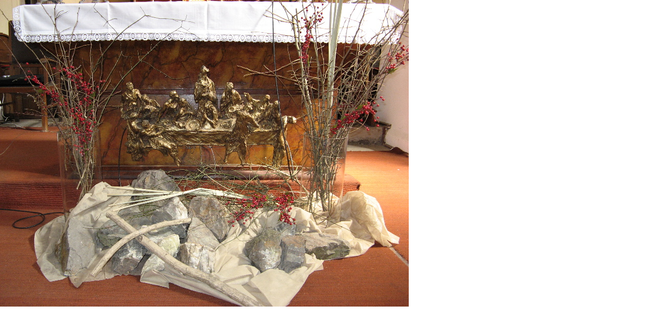

--- FILE ---
content_type: text/html; charset=UTF-8
request_url: https://www.farnost-unhost.cz/fotoalbum/triduum-2011/img_3888.-.html
body_size: 813
content:
<?xml version="1.0" encoding="utf-8"?>
<!DOCTYPE html PUBLIC "-//W3C//DTD XHTML 1.0 Transitional//EN" "http://www.w3.org/TR/xhtml1/DTD/xhtml1-transitional.dtd">
<html lang="cs" xml:lang="cs" xmlns="http://www.w3.org/1999/xhtml">

    <head>

        <meta http-equiv="content-type" content="text/html; charset=utf-8" />
        <meta name="description" content="Římskokatolická farnost v Unhošti. Kostel sv. Petra a Pavla Unhošť.
" />
        <meta name="keywords" content="římskokatolická farnost Unhošť, fara Unhošť, kostel sv. Petra a Pavla, Unhošť, kostel mše v Unhošti, bohoslužby Unhošť," />
        <meta name="robots" content="all,follow" />
        <meta name="author" content="<!--/ u_author /-->" />
        <link rel="stylesheet" href="/style.1670275076.1.css" type="text/css" />
        
        <script type="text/javascript" src="https://www006.estranky.cz/user/js/index.js" id="index_script" ></script>
        <title>
            Římskokatolická farnost v Unhošti
        </title>

        <style>
          body {margin: 0px; padding: 0px;}
        </style>
    </head>
<body>
    <script language="JavaScript" type="text/javascript">
    <!--
      index_setCookieData('index_curr_fullphoto', 128);
    //-->
  </script>
  <a href="javascript: close();"><img src="/img/original/128/img_3888.jpg" border="0" alt="IMG_3888" width="800" height="600"></a>

<!-- NO GEMIUS -->
</body>
</html>


--- FILE ---
content_type: text/css
request_url: https://www.farnost-unhost.cz/style.1670275076.1.css
body_size: 12223
content:
@font-face {
    font-family: "FuturaPTHeavy";
    src: url("https://s3b.estranky.cz/img/d/1000000430/futuraptheavy.otf");
}
@font-face {
    font-family: "FuturaPTLight";
    src: url("https://s3b.estranky.cz/img/d/1000000430/futuraptlightoblique.otf");
}
@font-face {
    font-family: "FuturaPTBook";
    src: url("https://s3b.estranky.cz/img/d/1000000430/futuraptbook.otf");
}
@font-face {
    font-family: "FuturaPTDemi";
    src: url("https://s3b.estranky.cz/img/d/1000000430/futuraptdemi.otf");
}
@font-face {
    font-family: "FuturaPTBold";
    src: url("https://s3b.estranky.cz/img/d/1000000430/futuraptbold.otf");
}
@font-face {
    font-family: "FuturaPTExtraBold";
    src: url("https://s3b.estranky.cz/img/d/1000000430/futuraptextrabold.otf");
}

body {
    font-family: -apple-system,BlinkMacSystemFont,"Segoe UI",Roboto,"Helvetica Neue",Arial,"Noto Sans",sans-serif,"Apple Color Emoji","Segoe UI Emoji","Segoe UI Symbol","Noto Color Emoji";
   font-style: normal;
   font-weight: 200;
    color: #000;
    font-size: 16px;
}
.editor-area table td {
    padding: 0 5px!important;
}
textarea,
input,
input[type="email"],
input[type="text"],
input[type="button"],
input[type="submit"] {
     -webkit-appearance: none;
     border-radius: 0;
}
input[type="radio"] {
  -webkit-appearance: radio;
}
input[type="checkbox"] {
  -webkit-appearance: button;
}

button:focus {outline: none;}
.head-left {
  text-align: left;
}


#kotva {
    position: relative;
    height: 1px;
    width: 1px;
    display: block;
}
.head-right {
  text-align: right;
}
.head-center {
  text-align: center;
}
#osm-map {
    width: 100%;
    max-width: 100%;
}
pre {
    display: block;
    font-family: monospace;
    white-space: pre;
    margin: 1em 0px;
}
address {
    display: block;
    font-style: italic;
}
u {
    text-decoration: underline;
}
s {
    text-decoration: line-through;
}

::-webkit-input-placeholder { /* Chrome/Opera/Safari */
  color: #798088;
}
::-moz-placeholder { /* Firefox 19+ */
  color: #798088;
}
:-ms-input-placeholder { /* IE 10+ */
  color: #798088;
}
:-moz-placeholder { /* Firefox 18- */
  color: #798088;
}
table {
    max-width: 880px;
}
a {
  color: #000;
}
a:active {
  color: #000;
}
.editor-area a {
  text-decoration: underline;
}
.home #photo-album h2 {
  display: none;
}
.editor-area .text-picture {
  padding: 1px;
    max-width: 100%;
    height: auto;
}
.slide.img.width {
    position: relative;
    margin: 0 auto;
    width: 100%;
    float: left;
    text-align: center;
}
.slide-img img {
    position: relative;
    z-index: 400;
    max-width: 100%;
    height: auto;
    margin-bottom: 10px;
}
#block-comments #comments {
  margin: 0 0 20px;
}
.comment:last-child {
margin-bottom: 30px;
}
.level0, .level1, .level2, .level3, .level4, .level5, .level6, .level7, .level8, .level9 {
    background: #bdcdd254;
    border-left: 3px solid #bdcdd2;
    border-radius: 4px;
    padding: 10px 10px 1px;
    margin-bottom: 10px;
}
.level1 {
  margin-left: 20px;
}

.level2 {
  margin-left: 40px;
}

.level3 {
  margin-left: 60px;
}

.level4 {
  margin-left: 80px;
}

.level5 {
  margin-left: 100px;
}

.level6 {
  margin-left: 120px;
}

.level7 {
  margin-left: 140px;
}

.level8 {
  margin-left: 160px;
}

.level9 {
  margin-left: 180px;
}
#comments-form {
  margin: 0 0 2em;
}
#block-comments .comment-headline h3 {
  font-size: 1.5rem;
}
#comments-form #c_name, 
#comments-form #c_title,
#comments-form #c_txt {
   background-color: #bdcdd254;
    margin-top: 1rem;
    display: block;
    width: 100%;
    padding: .375rem .75rem;
    font-size: 1rem;
    font-weight: 400;
    line-height: 1.5;
    margin: 0;
    border: 1px solid #bdcdd2;
}
@media(min-width: 992px) {
  #comments-form #c_name, 
  #comments-form #c_title,
  #comments-form #c_txt {
    width: 60%;
  }
}
#comments-form .clButton .submit {
  font-size: 1rem;
    border: none;
    background-color: #759daa;
    color: black;
    padding: 6px 20px;
}
#comments-form input.c_name {
  width: 25%;
}
#comments-form input.c_title {
  width: 25%;
}
input {
    border: 1px solid #a8bbc1;
}
input[type=button] {
    background: #bdcdd2;
    border: 1px solid #bdcdd2;
    font-weight: 200;
    font-size: 1rem;
    font-family: -apple-system,BlinkMacSystemFont,"Segoe UI",Roboto,"Helvetica Neue",Arial,"Noto Sans",sans-serif,"Apple Color Emoji","Segoe UI Emoji","Segoe UI Symbol","Noto Color Emoji";
}

#comments-form textarea {
    width: 35%;
}
.recaptchaContainer {
    text-align: left;
}
#content img.right-float {
    float: right;
    margin: 15px 0;
    width: 100%;
}
@media(min-width: 768px) {
  #content img.right-float {
    margin: 3px 2px 2px 15px;
    width: auto;
}
}
.page-content {
  display: -ms-flexbox;
    display: -webkit-flex;
    display: flex;
    -webkit-flex-wrap: wrap;
    -ms-flex-wrap: wrap;
    flex-wrap: wrap;
    -webkit-justify-content: center;
    -ms-flex-pack: center;
    justify-content: center;
    position: relative;
    width: 100%;
}
#content {
    display: block;
    position: relative;
    float: left;
    width: 100%;
    margin-left: 0;
    padding: 0;
    margin-bottom: 0;
}
@media(min-width: 992px) {
#content {
     padding: 0 15px;
     width: 63%;
     margin-bottom: 40px;
}
}
@media(min-width: 1100px) {
#content {
    width: 59%;
    margin-left: 20px;
    margin-right: 0;
}
}
@media(min-width: 1200px) {
#content {
    margin-left: 40px;
    margin-right: 10px;
}
}
@media(min-width: 1280px) {
#content {
    width: 62%;
    margin-left: 40px;
    margin-right: 40px;
}
}
@media(min-width: 1400px) {
#content {
    width: 63%;
}
}
@media(min-width: 2500px) {
#content {
    margin-left: 70px;
    margin-right: 70px;
}
}
.content-wrapper {
  width: 90%;
    display: block;
    height: 100%;
    position: relative;
    margin: 0 auto;
}
@media(min-width: 992px) {
.content-wrapper {
  width: 100%;
  margin: auto;
}
}
.modules {
    float: left;
    display: block;
    width: 100%;
}
@media(min-width: 768px) {
  .modules {
    width: 45%;
    margin: 40px 20px;
}
}
@media(min-width: 992px) {
  .modules {
    width: 33%;
    margin: 40px 15px;
}
}
@media(min-width: 1200px) {
  .modules {
    margin: 0;
    width: 28%;
}
}
@media(min-width: 1280px) {
  .modules {
    margin: 0;
    width: 27%;
}
}
@media(min-width: 1280px) {
  .modules {
    margin: 0;
}
}
.accessibility-links {
position: absolute;
top: -10000em;
}
.logo {
  position: relative;
  top: 10px;
  left: 0;
  width: 100%;
  max-width: 100px;
  height: 55px;
  display: inline-block!important;
    padding-top: 3.9125rem;
    padding-bottom: .3125rem;
    margin-right: 1rem;
    margin-left: 1rem;
    font-size: 1.25rem;
    line-height: inherit;
    white-space: nowrap;
    background: url("https://s3b.estranky.cz/img/d/1000000430/logo.png") no-repeat;
    background-size: contain;
    z-index: 1031;
}
@media (min-width: 992px) {
.logo {
    margin-left: 2em;
    position: absolute;
}
}
@media (min-width: 1200px) {
.logo {
    margin-left: 3em;
}
}

.menu-toggle {
   padding: .25rem .75rem!important;
    font-size: 1.25rem;
    line-height: 1;
    background-color: transparent;
    border: 1px solid rgba(0,0,0,.1)!important;
    border-radius: .25rem;
    position: absolute;
    top: 15px;
    right: 15px;
    border: 0;
    outline: none;
    padding: 0;
    cursor: pointer;
    z-index: 99999;
    display: block;
}
@media (min-width: 992px) {
.menu-toggle {
    display: none;
}
}
#breadcrumb-nav {
  display: inline-block;
  padding: 1rem 0;
}

.menu-toggle.menu-active {
  padding: 0.25rem 0.75rem 0.7rem!important;
}
.menu-toggle span {
    border-top: 2px rgba(0,0,0,0.5) solid;
    width: 1.3em;
    margin: 6px 0;
    display: block;
    transition: 0.3s all linear;
}
.menu-toggle.menu-active span:nth-of-type(1) {
    opacity: 0;
}
.menu-toggle.menu-active span:nth-of-type(2) {
    transform: rotate(45deg);
}
.menu-toggle.menu-active span:nth-of-type(3) {
    transform: rotate(-45deg);
    margin-top: -7px;
}
menu.menu-type-none li, menu.menu-type-onclick li, menu.menu-type-standard li {
    overflow: visible!important;
}
.fixed-top {
    position: relative;
    top: 0;
    right: 0;
    left: 0;
    z-index: 1030;
}

#navigation.menu-active nav {
    display: block;
    background: rgba(255, 255, 255, 1);
}
#navigation nav {
    display: none;
}
@media (min-width: 992px) {
#navigation nav {
    display: block;
}
}
#navigation {
    background: inherit;
    position: relative;
    top: 0;
    right: 0;
    left: 0;
    z-index: 1030;
    width: 100%;
    height: auto;
}
@media (min-width: 992px) {
#navigation {
     height: auto;
     min-height: 80px;
     padding-right: 5%;
     width: 100%;
}
}
#navigation.menu-active {
  background: transparent;
}

.h1, .h2, .h3, .h4, .h5, .h6, h1, h2, h3, h4, h5, h6 {
    margin-bottom: .5rem;
    font-weight: 200;
    line-height: 1.2;
}

h1 {
  font-size: 2.4rem;
  font-weight: 200;
  font-style: normal;
  line-height: 1.3;
  word-break: break-word;
  max-height: 7.7em;
  overflow: hidden;
}
}
a {
    color: black;
    text-decoration: none;
}

a:hover {
    color: black;
    text-decoration: none;
}

a:active {
    font-family: "FuturaPTDemi" !important;
    text-decoration: none;
    color: #759daa !important;
}

#nav-column menu a:active, #nav-column menu a:hover, #nav-column menu a:focus {
    font-family: "FuturaPTDemi" !important;
    font-style: normal;
    text-decoration: none;
    color: #759daa !important;
    font-size: 1.5rem;
}
#languages .inner_frame img {
    height: 16px;
    width: auto;
    margin: 3px 0;
}
#languages h2 {display: none;}
#languages a {
  display: block;
  color: #000;
  font-size: 1.1rem;
}
#languages {
    position: fixed;
    right: 0;
    top: 50%;
    background: #bdccd1a6;
    padding: 5px 8px;
    border-top: 1px solid #fff;
    border-bottom: 1px solid #fff;
    border-left: 1px solid #fff;
    border-radius: 2px;
    z-index: 999;
}
#fb_userpage_comments, #fb_userpage_comments iframe, #fb_userpage_activity, #fb_userpage_activity iframe, .fb_iframe_widget, .fb_iframe_widget span, .fb_iframe_widget span iframe[style] {
  display: table;
}
.blue-link-title {
  font-family: Futura, "Trebuchet MS", Arial, sans-serif;
font-style: normal;
font-weight: 800;
    font-size: 1.5rem;
}
.blue-link-span {
  font-size: 1.5rem;
    font-weight: 900;
    color: #000;
}

a.blue-link:hover>span {
    color: #759daa;
}

.bg-light-aplha {
    background: rgba(255, 255, 255, 0.781);
}
@media (min-width: 992px) {
.navbar-expand-lg .navbar-nav .nav-link {
    padding-right: 0.4rem;
    padding-left: 0.4rem;
}
}
.nav-link {
  text-align: left;
  color: #000;
  padding: 0.3rem 0.5rem;
}
@media(min-width: 992px) {
  .nav-link {
    text-align: center;
  }
}

.nav-link:hover {
   font-family: -apple-system,BlinkMacSystemFont,"Segoe UI",Roboto,"Helvetica Neue",Arial,"Noto Sans",sans-serif,"Apple Color Emoji","Segoe UI Emoji","Segoe UI Symbol","Noto Color Emoji";
   font-weight: 200;
    text-decoration: none;
    color: #759daa !important;
}
.nav-item {display: block;}
@media(min-width: 992px) {
  .nav-item {display: inline-block;}
}
.nav-item .nav-link {
    font-style: normal;
    text-decoration: none;
    color: rgba(0,0,0,.6);
    font-size: 1.2rem;
}

.arrow-div, .arrow-div-dis {
    position: relative;
    display: inline-block;
}

.arrow, .arrow-top {
    max-width: 2rem;
    position: absolute;
    top: -1rem;
    left: 0;
    z-index: 98;
}

.arrow-top {
    display: none;
    z-index: 99;
}

a:hover>.arrow-div>.arrow-top {
    display: inline;
}

.arrow-galery {
    left: -1.5rem;
    max-width: 1.5rem;
    top: -0.7rem;
}

.btn-send {
    font-size: 1.25rem;
    border: none;
    background-color: #759daa;
    color: black;
    font-weight: bold;
}

.btn-send:hover {
    background-color: #759daa;
    color: white;
    font-weight: bold;
    border-color: "black";

}

.btn-main {
    font-style: normal;
    padding: .2rem .5rem;
    background: white;
    border: 0.05rem solid #505050;
   font-weight: 300;
    font-size: 0.9rem;
   float: right;
}

.btn-main:hover {
    color: #759daa;
    border: 0.05rem solid #759daa;
}
.menu-type-standard {
  width: 100%;
  margin: 0;
  padding: 0;
}
.header {
  position: relative;
}
#header .inner_frame {
background-image: url("/img/ulogo.968827.jpeg");
 background-position-y: 30%;
    background-position-x: 50%;
    background-size: cover;
    background-repeat: no-repeat;
overflow: hidden;
width: 100%;
height: 24.7em;
position: relative;
}
.section-article-link-h3 {
  margin: 0;
}
.count-article-title {
  margin-bottom: 20px;
  display: inline-block;
}
.article.article-detail .article-img-detail {
    max-width: 100%;
    height: auto;
    max-height: 350px;
    object-fit: contain;
}
.article.article-detail .article_img {
  float: none;
  padding: 20px 15px 15px 0;
}
@media(min-width: 600px) {
.article.article-detail .article_img {
    float: left;
 }
}
.article.article-detail .editor-area .photo-wrap a img {
  padding-top: 0;
}
.article.article-detail .news-content .under-article #preview-folder .box {
  width: 100px;
}
.article.article-detail .editor-area {
  height: auto;
  overflow: visible;
}
.article .editor-area {
    padding: 0;
    height: auto;
    overflow: hidden;
}
@media(min-width: 768px) {
.article .editor-area {
    height: 25em;
}
}
@media(min-width: 1800px) {
.article .editor-area {
    height: 36em;
}
}
#articles .article {
  width: 100%;
  float: left;
  height: auto;
  background: #bdccd1;
  margin: 0 2px 2px 0;
  padding: 10px;
}
@media(min-width: 768px) {
#articles .article {
  width: 33%;
  margin: 0 2px 2px 0;
}
}
#articles {
  margin-top: 15px;
}
.news-content  .span-a-title {
}

.news-content  .date {
  font-size: 0.8rem;
}
.under-article a {float: right;}

.news-content .under-article p {
    font-size: 0.8rem;
    margin-top: 1em;
    margin-bottom: 0.5em;
}

.news-content a img {
  height: 100%;
  width: 100%;
  object-fit: cover;
  padding-top: 1.5rem;
}

.news-content .under-article a {float: none;}
.under-article-btn {
  font-size: 1.5rem;
}
.news-content, .galery-content {
   font-style: normal;
}
.galery-content .container {
 width: 100%;
}
.folder-info {
  line-height: 21px;
}
#slide {text-align: center;} 
#slide #click .slidenav .slidebar {
  margin: 15px 0;
  padding: 5px 0;
    border-top: 3px solid #92acb5;
    border-bottom: 3px solid #92acb5;
}
#slide #click .slidenav .slidebar img {
   min-height: 50px;
    min-width: 50px;
    max-width: 60px;
    max-height: 50px;
    margin: 4px 2px;
}
#slide #click .slidenav #thumbnav img {
   min-height: 50px;
    min-width: 50px;
    max-width: 60px;
    max-height: 50px;
    margin: 4px 2px;
}
#slide #click .slidenav #thumbnav {display: inline-block;}
#slide #click .slidenav #thumbnav .wrap {display: flex; margin: 10px 0;}
#slide .galery-content #photo_curr_title {
  font-size: 1.3rem;
    font-weight: 400;
}
#photo-album #photos {float: none;}
#photo-album #folders .folder.folders-main-galery-hp .photo-wrap div {
  box-shadow: 2px 3px 10px #888888;
}
#photo-album #folders .folder.folders-main-galery-hp .photo-wrap {
  margin: 0;
}
#photo-album #folders .folder.folders-main-galery-hp {
  width: 100%;
  margin: 0;
}
#photo-album #folders .folder .folder-info-h3 {
  display: inline-block;
  margin-top: 10px;
  margin-bottom: 4px;
  font-size: 1rem;
  text-transform: uppercase;
}
#photo-album h2 {
  margin-bottom: 20px;
  width: 100%;
  font-size: 1.6rem;
  font-weight: 400;
  color: #000;
}
#photo-album {
  display: block;
  margin-top: 20px;
}
@media(min-width: 768px) {
#photo-album {
    margin-top: 0;
}
}

#photo-album #folders .folder {
  margin: 15px 0;
  width: 100%;
}
@media(min-width: 768px) {
  #photo-album #folders .folder {
     margin: 15px 10px;
    width: 46.3%;
}
}

@media(min-width: 992px) {
  #photo-album #folders .folder {
  width: 31.2%;
  margin: 0 15px 15px 0;
}
}
#photo-album #folders {
  display: inline-flex;
    flex-wrap: wrap;
}
#portfolio .portfolio-description {
  align-self: flex-start;
  height: 15em;
  overflow-y: hidden;
}
#portfolio #photo-album-nav img {
  margin: 0;
}
.portfolio img {
   font-style: normal;
   color: black !important;
   font-size: 1rem;
}

.header-main {
    font-size: 1.5rem;
    color: black !important;
}
.level_2 {
    position: relative;
    width: 16em;
    padding: 0 10px;
    margin-left: 15px;
    top: 0;
    background: #bdcdd2;
    z-index: 9999;
    line-height: 23px;
    list-style: none;
    border-radius: 2px;
    display: block;
}
@media(min-width: 992px) {
.level_2 {
    position: absolute;
    display: none;
    width: 13em;
    padding: 0 10px;
    margin-left: 0;
    top: 30px;
  }
}
.level_2 a {
  font-size: 1.1rem;
  padding: 5px 0px;
  display: block;
}

.level_2 a:hover {
  text-decoration: underline;
}
.navbar {
    padding: 0 1rem;
}

#navigation .navbar menu {
display: block;
    list-style: none;
    margin: 0;
    padding: 0;
    position: relative;
    z-index: 9999;
}
.navbar-expand-lg .navbar-nav {
  display: inline-block;
  float: none;
  margin: 1rem 0.4em 0.6em;
  padding-right: 0.4rem;
  padding-left: 0.4rem;
  vertical-align: middle;
}
@media (min-width: 992px) {
.navbar-expand-lg .navbar-nav {
  float: right;
  width: 80%;
}
}
@media (min-width: 1200px) {
.navbar-expand-lg .navbar-nav {
  width: 85%;
}
}

.nav-ml {
    margin-left: 5rem;
}

.nav-mr {
    margin-right: 5rem;
}
.navbar-light .navbar-nav .nav-link {
    color: #000;
}
.navbar-image {
    max-width: 6rem;
}
#header .title-desktop {
  display: none;
}
@media (min-width: 992px) {
  #header .title-desktop {
    display: block;
  }
}
#header .title-mobile {
  display: block;
}
@media (min-width: 992px) {
  #header .title-mobile {
    display: none;
  }
}
#header .title-mobile .side-panel {
  position: relative;
  max-width: 100%;
  left: 0;
  visibility: visible;
}
#header .title-mobile .side-panel .side-panel-title {
  background-color: #bdcdd2;
  padding: 1rem 1rem 1rem 1rem;
  min-height: 100%;
}
#header .title-mobile .side-panel .side-panel-title h1 {
  font-size: 1.5rem;
  max-width: 11.2em;
}
@media (min-width: 600px) {
#header .title-mobile .side-panel .side-panel-title h1 {
  max-width: 22.2em;
}
}
@media (min-width: 768px) {
#header .title-mobile .side-panel .side-panel-title h1 {
  max-width: 28.2em;
}
}
#header .title-mobile .side-panel .side-panel-title .soc-ico {
  width: 2rem;
}
#header .title-mobile .side-panel .side-panel-title .last-icon-item {
  padding-top: 1rem;
  margin-left: 1rem;
}
@media(min-width: 992px) {
  #header .title-mobile .side-panel .side-panel-title .last-icon-item {
    margin-left: 0;
 }
}
#header .title-mobile .side-panel .side-panel-title .soc-ico-fb,
#header .title-mobile .side-panel .side-panel-title .soc-ico-ig,
#header .title-mobile .side-panel .side-panel-title .soc-ico-youtube,
#header .title-mobile .side-panel .side-panel-title .soc-ico-pinterest,
#header .title-mobile .side-panel .side-panel-title .soc-ico-twitter {
  height: 2rem;
  background-position: center;
}
#header .title-desktop .side-panel .side-panel-title {
  padding: 4rem;
  background-color: rgba(105, 100, 100, 0.25);
  min-height: 592px;
}
.intro:hover .side-panel {
    transition: 0.5s;
    left: 0;
    visibility: visible;
}
.side-panel {
    position: absolute;
    top: 0;
    left: 0;
    max-width: 30rem;
    transition: 0.5s;
}
@media(min-width: 768px) {
.side-panel {
    left: -30rem;
}
}

.bottom-panel {
    display: none;
}

.text-bottom {
    float: none;
    display: table-cell;
    vertical-align: bottom;
    padding: 0%;
}

.photos-shadow {
  padding: 0;
}
#photo-album-nav {
  width: 100%;
}
#photo-album .editor-area {
  width: 100%;
  float: left;
}
@media(min-width: 768px) {
  #photo-album .editor-area {
  width: 50%;
}
}
#photos {
  float: left;
  width: 100%;
  margin: 15px 0 15px;
}
@media(min-width: 768px) {
  #photos {
    width: auto;
    margin: 15px;
  }
}
#photos .galery-content .gallery-block .photo-wrap {
 float: none;
  margin: 0 4px 11px;
}
@media(min-width: 768px) {
 #photos .galery-content .gallery-block .photo-wrap {
    float: left;
  }
}
.photo-wrap {
  float: none;
  width: 100%;
}
@media(min-width: 768px) {
  .photo-wrap {
    float: left;
    width: auto;
  }
}
.photo {
  float: left;
  padding: 0;
}
@media(min-width: 600px) {
.photo {
  padding: 12px 12px 12px 5px;
 }
}

.photo:hover .text-vis {
    visibility: visible;
}

.text-vis {
    visibility: visible;
}
@media(min-width: 768px) {
    .text-vis {
        visibility: hidden;
    }
}
.hide-me[aria-expanded="true"] {
    display: none;
}
.uvod #about .text-picture {
  width: auto;
  max-width: 100%;
  height: auto;
}

.uvod {
  margin-top: 40px;
}
@media(min-width: 768px) {
  .uvod {
  margin-top: 0;
}
}
.uvod h2 {
   margin: 50px 0 0;
   font-weight: 200;
}
#articles h2 {
   font-style: normal;
   font-weight: 300;
   font-size: 1.6rem;
    color: black !important;
    margin-top: 1rem;
    margin-bottom: 2rem;
}
#articles .card-title {
     font-style: normal;
   font-weight: 200;
   font-size: 1.2rem;
    color: black !important;
    margin-top: 1rem;
    margin-bottom: .5rem;
}

.about {
    font-style: normal;
    font-size: 1rem;
    color: black;
    background-color: #bdcdd2;
}
.about h2 { 
  margin: 0 0 15px;
}
.about h2 span { 
  font-weight: bold;
}
#archive .article-archiv-photos .folder {
  float: left;
  margin-right: 20px;
}
#archive .article-archiv-photos .photo-wrap {
  float: left;
    width: auto;
    margin: 10px 0;
}
.footer-form .footer-social-icon .soc-ico {
  width: 2rem;
}
.footer-content p {
  color: #fff;
  text-align: center;
}

.footer-content a {
  color: #fff;
    width: 100%;
    display: inline;
    text-align: center;
}

.footer {
    color: white;
    background-color: black;
    width: 100%;
    float: left;
}

.footer h3 {
  font-size: 2rem;
}
.footer .footer-form p {
    font-size: 1.4rem;
    padding-left: 0;
}
@media(min-width: 992px) {
  .footer .footer-form p {
    padding-left: 30px;
}
}
.footer .footer-form .contact_phone {
  margin: 0;
}
.footer a {
    color: #fff;
}

.footer-form {
    margin: 0 0 3rem;
}

.footer-form div {
    margin-top: 0.5rem;
}

.footer-form textarea {
    margin-top: 1rem;
    background-color: lightgray;
}

.footer-form textarea:hover {
    background-color: lightgray;
}

.footer-form input {
    background-color: lightgray;
    margin-top: 1rem;
    display: block;
    width: 100%;
    padding: .375rem .75rem;
    font-size: 1rem;
    font-weight: 400;
    line-height: 1.5;
}

.form-control {
    border-radius: 0px;
}
.vertical-text.text-nowrap.title-h3 {
  align-self: flex-start;
  font-size: 0.9rem;
  font-weight: 300;
  height: 16.7em;
  max-height: 250px;
  overflow-x: hidden;
}
.vertical-text {
    writing-mode: vertical-rl;
    -webkit-writing-mode: vertical-lr;
  -ms-writing-mode: vertical-lr;
}

.vertical-text span {
    text-orientation: upright;
}
.soc-ico-fb {
  background: url("https://s3b.estranky.cz/img/d/1000000430/facebook.png");
  display: inline-block;
    background-position: center;
    background-size: contain;
    background-repeat: no-repeat;
    height: 3.2em;
}
.soc-ico-ig {
    background: url("https://s3b.estranky.cz/img/d/1000000430/instagram.png");
  display: inline-block;
    background-position: center;
    background-size: contain;
    background-repeat: no-repeat;
    height: 3.2em;
}
.soc-ico-youtube {
    background: url("https://s3b.estranky.cz/img/d/1000000430/youtube.png");
  display: inline-block;
    background-position: center;
    background-size: contain;
    background-repeat: no-repeat;
    height: 3.2em;
}
.soc-ico-pinterest {
    background: url("https://s3b.estranky.cz/img/d/1000000430/pinterest.png");
  display: inline-block;
    background-position: center;
    background-size: contain;
    background-repeat: no-repeat;
    height: 3.2em;
}
.soc-ico-twitter {
    background: url("https://s3b.estranky.cz/img/d/1000000430/twitter-logo.png");
  display: inline-block;
    background-position: center;
    background-size: contain;
    background-repeat: no-repeat;
    height: 3.2em;
}

.soc-ico {
    width: 4rem;
}

.img-galery {
    object-fit: cover;
    min-height: 8rem;
    min-width: 8rem;
}

.img-fit {
    height: 100%;
    width: 100%;
    object-fit: cover;
}

.img-fit.img-portfolio {
    box-shadow: 5px 3px 10px #888888;
    min-height: 100%;
    max-height: 100%;
}
@media(min-width: 768px) {
.img-fit.img-portfolio {
  min-height: 15rem;
  max-height: 15rem;
}
}
.d-table-cell {
    padding-right: 0rem;
}

.table-row-mar {
    margin: 0rem .9rem 1rem 0rem;
}

.text-vis>span {
    font-style: normal;
    font-size: 1rem;
   margin: 0.5rem 0;
    display: block;
}

.card {
    border: none;
    margin-top: 0.5rem;
}

.preview img {
    max-width: 100%;
    height: auto;
    max-height: 21rem;
    object-fit: contain;
   width: 100%;
    border-top-left-radius: 4px;
    border-top-right-radius: 4px;
}
@media(min-width: 768px) {
  .preview img {
    max-width: 32rem;
    max-height: 11rem;
  }
}
@media(min-width: 1800px) {
  .preview img {
    max-height: 21rem;
    min-height: 21rem;
  }
}

.card-body {
    font-size: 0.75rem;
    padding: 1rem 0 0 0;
}
.card-title a {
  text-decoration: none;
}
.card-title {
    margin-top: .5rem;
    height: 2.6em;
   overflow: hidden;
}
.editor-area.news p {
    font-size: 1rem;
    color: #000;
    line-height: 24px;
    height: 6em;
    overflow: hidden;
}
.main-galery {
    padding: 0;
}
@media(min-width: 768px) {
  .main-galery {
    padding: .5rem 5px 2rem 0rem;
}
}
* {
    box-sizing: border-box;
}

.row>.column {
    padding: 0 8px;
}

.row:after {
    content: "";
    display: table;
    clear: both;
}

/* The Modal (background) */

.modal {
    display: none;
    position: fixed;
    z-index: 5000;
    left: 0;
    top: 0;
    width: 100%;
    overflow: auto;
    background-color: rgba(255, 255, 255, 0.781);
}

/* Modal Content */

.modal-content {
    top: 50%;
    background-color: transparent;
    border: none;
    align-items: center !important;
    margin: auto;
    padding: 0;
    max-width: 75%;
    transform: translate(0, -50%);
}

/* The Close Button */

.close {
    color: black;
    z-index: 200;
    position: absolute;
    top: 10px;
    right: 25px;
    font-size: 4rem;
    font-weight: bold;
}

.close:hover, .close:focus {
    color: #999;
    text-decoration: none;
    cursor: pointer;
}

.slides {
    display: none;
}

.slides img {
    box-shadow: 5px 3px 10px #888888;
    vertical-align: middle;
    width: 100%;
}

.cursor {
    cursor: pointer;
}

/* Next & previous buttons */

.prev, .next {
    cursor: pointer;
    position: absolute;
    top: 50%;
    width: auto;
    padding: 16px;
    color: white;
    font-weight: bold;
    font-size: 20px;
    transition: 0.6s ease;
    border-radius: 0 3px 3px 0;
    user-select: none;
    -webkit-user-select: none;
}

.prev {
    left: 0rem
}

/* Position the "next button" to the right */

.next {
    right: 0rem;
    border-radius: 3px 0 0 3px;
}

/* On hover, add a black background color with a little bit see-through */

.prev:hover, .next:hover {
    background-color: rgba(0, 0, 0, 0.8);
}

/* Number text (1/3 etc) */

.numbertext {
    color: #f2f2f2;
    font-size: 12px;
    padding: 8px 12px;
    position: absolute;
    top: 0;
}

.caption-container {
    text-align: center;
    background-color: black;
    padding: 2px 16px;
    color: white;
}

.arrow-background {
    opacity: 0.6;
}

.active, .arrow-background:hover {
    opacity: 1;
}

img.hover-shadow {
    transition: 0.3s;
}

.hover-shadow:hover {
    box-shadow: 0 4px 8px 0 rgba(0, 0, 0, 0.2), 0 6px 20px 0 rgba(0, 0, 0, 0.19);
}
.gallery-block {
  display: -ms-flexbox;
    display: flex;
    -ms-flex-wrap: wrap;
    flex-wrap: wrap;
    margin-right: -15px;
    margin-left: -15px;
   align-items: flex-start;
    justify-content: center;
}
.gallery-block img {
  object-fit: contain;
    min-height: 200px;
    min-width: 100%;
}
@media(min-width: 768px) {
  .gallery-block img {
    min-height: 9rem;
    min-width: 10rem;
}
}
.gallery-block .item {
    overflow: hidden;
    margin-bottom: 0;
    background: black;
    opacity: 1;
    width: 100%;
}
#eshop .eshop-table-wrapper {
  background: #bdccd1;
  margin: 0 0 8px;
    padding: 10px;
    border: 1px solid #fff;
    border-radius: 4px;
}
#eshop .checkbox-inner {
    display: inline-block;
    vertical-align: top;
}
#eshop .image-title-wrapper {
  display: inline-block;
  width: 93%;
  padding: 5px;
}
@media(min-width: 1200px) {
#eshop .image-title-wrapper {
  width: 98%;
 }
}
#eshop .image-inner {
    margin: 0 10px 0 0;
    float: left;
}
#eshop .title-inner a {
  font-weight: 400;
}
#eshop .title-inner {
   float: left;
   width: 65%;
}
@media(min-width: 420px) {
  #eshop .title-inner {
     width: 75%;
  }
}
@media(min-width: 768px) {
  #eshop .title-inner {
     width: 87%;
  }
}
@media(min-width: 1200px) {
  #eshop .title-inner {
     width: 90%;
  }
}
#eshop .remove-inner {
    display: inline-block;
    text-align: center;
    float: left;
    margin-top: -6px;
    width: 20px;
}
#eshop .remove-inner span {
  color: #000;
  font-weight: 500;
}
#eshop .text-price-wrapper .text-inner {
    margin: 15px 0 0;
    padding: 15px 0 0;
    border-top: 1px solid #fff;
}
#eshop .basket-price-text {
    font-size: 1rem;
    padding: 15px 0;
    line-height: 23px;
    font-weight: 400;
}
#eshop #baskettransport ul, #eshop #basketpayments ul {
    padding: 10px 0;
}
#eshop #basket_preview_form li {
    padding: 5px 0;
}
#eshop .text-price-wrapper input {
    border: 1px solid #fff;
    border-radius: 3px;
    text-align: center;
}
#eshop .contact-info table tbody tr td {
    float: none;
}
#eshop .registration.contact-info table tbody tr td {
    vertical-align: top;
    width: 100%;
    text-align: left;
    float: left;
}
#eshop #confirm table tbody tr td {
    vertical-align: top;
    width: auto;
    float: none;
}

#eshop #basket_preview_form table tbody tr td {
    vertical-align: initial;
    width: auto;
    text-align: left;
    float: none;
}
#eshop .registration td input {
    width: 100%;
   border: 1px solid #a8bbc1;
}
#eshop #basket_preview_form {
  width: 100%;
  background: #fff;
  border: 0;
}
#eshop #basket_preview_form table {
  margin-bottom: 20px;
}
#eshop #contactaddress, #eshop #basketpayments, #eshop #baskettransport, #eshop #deliveraddress {
  width: 100%;
}
@media(min-width: 992px) {
#eshop #contactaddress, #eshop #basketpayments, #eshop #baskettransport, #eshop #deliveraddress {
  width: 50%;
}
}
#eshop #basket_preview_form table th {
  font-size: .8rem;
  line-height: 16px;
  padding-bottom: 12px;
}
@media(min-width: 992px) {
  #eshop #basket_preview_form table th {
     font-size: 1rem;
  }
}
#eshop #basket_preview_form table td {
  font-size: .8rem;
}
@media(min-width: 992px) {
#eshop #basket_preview_form table td {
  font-size: 1rem;
}
}
#eshop #basket_preview_form td input[type="text" i] {
  width: 45%;
}
#eshop #basket_preview_form td.title, #eshop #confirm td.title {
  width: 23%;
}

#eshop .wrap {
  margin: 25px 0;
}
#eshop #steps {
  width: 100%;
  margin: 25px auto;
  display: block;
  text-align: center;
}
@media(min-width: 992px) {
#eshop #steps {
  width: 24%;
}
}
#eshop #steps ul {
 text-align: center;
 display: inline-block;
  padding: 0;
}
#eshop #steps .active {
  background: #bdcdd2;
}
#eshop .basket-back-btn .clButton a {
  padding: 3px 10px;
}
#eshop .clButton .submit {
  display: inline-block;
  background: #bdcdd2;
  border: 1px solid #bdcdd2;
  width: 100%;
  margin: 10px 0 10px;
  padding: 5px 0;
  text-align: center;
  font-weight: 400;
}
@media(min-width: 768px) {
#eshop .clButton .submit {
  width: 18rem;
  margin: 5px 0 5px;
}
}
#eshop #panel {
    width: 100%;
    margin: 10px 0px;
    overflow: hidden;
}
#eshop .container {
  padding: 0;
}
#eshop #articles .contact-info #account_info table {
  margin: 15px 0;
    width: 100%;
    float: left;
}
#eshop #articles .contact-info #account_info table td,
#eshop #articles .contact-info #billing_address table td  {
 display: table-header-group;
}

#eshop .contact-info input[type="text" i] {
  width: 100%;
}
#eshop fieldset.validation .validatin-images-set input {
    width: 100%;
    margin: 12px 0;
}
#eshop .contact-info #account_info td span,
#eshop .contact-info #billing_address td span {
    position: relative;
    display: inline;
    top: -63px;
    left: -10px;
    color: red;
}
#eshop .contact-info td span {
    position: relative;
    display: inline;
    top: -55px;
    left: -10px;
}
.gallery-block .item .image {
    transition: 0.8s ease;
    width: 100%;
}
@media (min-width: 768px) {
  .gallery-block .item .image {
    width: 0;
 }
}

@media (max-width: 991px) {
    .intro:hover .side-panel {
        left: -30rem;
        visibility: hidden;
    }
    .bottom-panel {
        display: block;
    }
    .nav-ml {
        margin-left: 0rem;
    }
    .nav-mr {
        margin-right: 0rem;
    }
}

@media (min-width: 2000px) {
    .portfolio .container {
        max-width: 1200px;
    }
}
@media (min-width: px) {
    .portfolio .container {
        max-width: 900px;
    }
}

@media (min-width: 576px) {
    .gallery-block .zoom-on-hover:hover .image {
        transform: scale(1.3);
        opacity: 0.7;
    }
}

@media not all and (min-resolution:.001dpcm) {
    @media {
        .vertical-text {
            padding-right: 5px;
        }
        .d-table-cell {
            padding-left: 20px;
        }
    }
}

hr {
    overflow: hidden;
}
#eshop #product {
  margin: 0 0 40px;
}
#eshop #product .editor-area, #eshop #basket {
      display: inline-block;
}
#eshop #basket input.add_basket {
    padding: 5px 5px 5px 25px;
    background-image: #fff url("https://s3b.estranky.cz/img/d/1000000430/basket.png") no-repeat 5px 50%;
    background-color: #bdcdd2;
    border: 1px solid #bdcdd2;
    color: #212529;
    font-size: 0.9rem;
}
#eshop #basket input.amount {
    padding: 4px;
    text-align: center;
}
#eshop .photo-wrap, #eshop #photo {
  display: table;
    overflow: hidden;
    position: relative;
}
#eshop .photo-wrap, #eshop #photo #mainpic {
  max-width: 100%;
    height: auto;
}
#eshop .photo-wrap, #eshop #photo img {
  width: 100%;
}
#eshop #zoomer_middle a#viewLightbox span {
    top: 230px;
}
#eshop #photo #zoomer_middle {
    width: 265px;
    height: 265px;
    position: relative;
}
.zoomer_eventOverlay {
z-index: 15000;
}
#eshop #product-detail {
    display: inline;
    padding: 0 25px 0;
}
#eshop #product-detail .price {
    line-height: 15px;
    font-size: 1.1rem;
}
#eshop .photo-wrap div, #eshop #photo div {
    vertical-align: top;
}
#eshop #perex {
  padding: 2rem 0 2rem;
}
#eshop #hpProducts.products h2 {
  font-size: 1.6rem;
    font-weight: 400;
    color: #000;
   margin-bottom: 20px;
    width: 100%;
}
#eshop .products .article h3 {
  font-size: 1.1rem;
  height: 5em;
  font-weight: 400;
}
.eshop-wrapper {
  display: flex;
  flex-direction: row;
  justify-content: space-around;
  background-color: #bdcdd2;
}
.eshop-inner {
  flex-direction: row;
  display: flex;
  margin: 23px auto 10px;
  width: 78%;
}
#eshop .products {
  margin: 1em 0 2em;
}
#eshop .products .article {
  width: 100%;
  padding: 15px 7px 15px 7px;
  background: #cddde2;
}
@media(min-width: 991px) { 
  #eshop .products .article {
  width: 23%;
}
}
#eshop .products .article .photo-wrap {
    width: 100%;
    height: 135px;
}
#eshop .products .article .photo-wrap.ephoto img {
  height: 125px;
    object-fit: contain;
}
#eshop .products .article img {
    width: 100%;
    height: auto;
    object-fit: cover;
}
#eshop .products .article .photo-wrap div {
  width: 100%;
}
#eshop .products .article .editor-area {
    padding: 5px 0;
    line-height: 1.35em;
}

#send-mail-list, #sendsearch {
  width: 50%;
margin-top: 6px;
float: left;
background: #bdcdd2;
border: 1px solid #bdcdd2;
  font-weight: 300;
  -webkit-border-radius: 0;
    -moz-border-radius: 0;
    border-radius: 0;
   padding: 3px 5px;
}
#mail-list .vizual-captcha {
  width: 100%;
  margin: 10px 0;
}
#login ul { 
  padding: 0;
  text-align: left;
  margin-top: 3.2em;
}
#login li { 
  display: inline-block;
}
#login input.submit {
    width: 50%;
    margin-top: 6px;
    float: left;
    background: #bdcdd2;
    border: 1px solid #bdcdd2;
    font-weight: 300;
    -webkit-border-radius: 0;
    -moz-border-radius: 0;
    border-radius: 0;
    padding: 3px 5px;
}
#login.section li {
  list-style: none;
  display: inline-block;
  padding-right: 15px;
}
#login label {
    width: 100%;
    margin-bottom: 0.1rem;
    float: none;
   text-transform: uppercase;
    font-size: .9rem;
}

#login form a {
  font-size: 1rem;
  color: #212529;
}

#login form div input {
    width: 100%;
    margin-bottom: 5px;
   border: 1px solid #bdcdd2;
}
.modaules-in {
   width: 100%;
    box-sizing: border-box;
    margin: 25px 0 0 0;
    padding: 0;
    display: inline-block;
}
@media(min-width: 992px) {
 .modaules-in {
    margin: 24px 0 0 10px;
}
}
@media(min-width: 1200px) {
 .modaules-in {
    margin: 63px 0 0 20px;
}
}
@media(min-width: 1280px) {
 .modaules-in {
    margin: 75px 0 0 0;
}
}

.modaules-in .inner_frame {
  padding: 10px 5px 10px;
}
@media(min-width: 768px) {
  .modaules-in .inner_frame {
    padding: 10px 20px 10px;
 }
}
.modaules-in .inner_frame.inner-column {
  padding: 0;
}
.modaules-in .inner_frame ul {
  padding: 0 1rem 0;
}
.modaules-in hr {
  display: none;
}

.modaules-in h2 {
    font-size: 1rem;
    font-weight: 400;
    padding: 10px;
    background: #bdcdd2;
    text-transform: uppercase;
}
#links li {
  list-style: disc;
  color: #bdcdd2;
}
#links ul {
  padding: 0 1rem 0;
}
#fb-likebox-feed, #last-photo, #login, #nav-basket,  #mail-list, #search, #calendar, #rss-nav, #stats, #links, #portrait, #photo-album-nav, .modaules-in .column {
    width: 100%;
    height: auto;
    margin: 0 0 25px;
    border-radius: 2px;
    border: 1px solid #bdcdd2;
}
#portrait .inner_frame {
  text-align: center;
  margin: 0 0 10px;
}
#portrait a img {
   max-width: 100%;
    height: auto;
    max-height: 160px;
    object-fit: contain;
}
#portrait h2 {
    position: relative;
    left: 0;
    top: 0;
}
#last-photo .wrap-of-photo img {
  width: 100%;
  height: auto;
}
#last-photo a {
  margin-top: 6px;
    position: relative;
    display: inline-block;
  color: #212529;
   width: 100%;
}
#mail-list-key {
  margin-bottom: 15px;
  width: 100%;
  border: 1px solid #bdcdd2;
}
#key {
  margin-bottom: 10px;
  width: 100%;
  border: 1px solid #bdcdd2;
}
#nav-basket p {
  padding-top: 10px;
}
#nav-basket strong {
  font-weight: 100;
  font-size: 1rem;
}
#nav-basket a {
  color: #212529;
  background: #bdcdd2;
  border: 1px solid #bdcdd2;
  padding: 3px 5px;
  font-weight: 300;
  width: 50%;
    display: inline-block;
    text-align: center;
}
#nav-basket .inner_frame {
    font-size: 1rem;
}
#calendar table {
    border-collapse: collapse;
    width: 60%;
    margin: 0 auto;
    text-align: center;
}
#calendar caption {
    font-size: 0.9rem;
    text-align: center;
}
#archive-small {
    font-size: 1rem;
}
#rss-nav ul {
    list-style: disc;
    padding: 0 1rem;
    color: #bdcdd2;
}
#rss-nav a {
    font-size: 1rem;
    color: #212529;
}
#stats table {
  width: 40%;
    font-size: 1rem;
    margin-bottom: 10px;
}
#stats table th {
  font-weight: 100;
}
#eshop #basket_preview_form label {
  margin-top: .5rem;
}
#eshop .products .article span.price {
    font-weight: 500;
    text-align: left;
    font-size: 0.9rem;
    bottom: 0;
    padding: 10px 0;
}
#eshop .article .photo-wrap, #eshop #photo-detail .photo-wrap {
    margin-top: 0.7em;
}
#eshop #photo-detail {
    width: 100%;
}
@media(min-width: 768px) {
#eshop #photo-detail {
    width: 40%;
}
}
.modaules-in .inner_frame ul li {
  list-style: disc;
  color: #bdcdd2;
}

/* Galerie responsive */
#smLightbox_title {
    max-width:750px;
    position:relative;
    box-sizing: border-box;
    padding:0 10px;
}
#smLightbox_description {
    max-width:100%;
    position:relative;
    padding:5px 10px 0;
    box-sizing: border-box;
    top:10px !important;
}
#smLightbox_container {
    max-width: 100%;
    overflow: hidden;
}
@media only screen and (max-width: 991px) {
    #smLightbox_title {
        margin-top:30px ;
    }
}


/* Galerie responsive */
#smLightbox_title {
    max-width:750px;
    position:relative;
    box-sizing: border-box;
    padding:0 10px;
}
#smLightbox_description {
    max-width:100%;
    position:relative;
    padding:5px 10px 0;
    box-sizing: border-box;
    top:10px !important;
}
#smLightbox_container {
    max-width: 100%;
    overflow: hidden;
}
@media only screen and (max-width: 991px) {
    #smLightbox_title {
        margin-top:30px ;
    }
}


/* Galerie responsive */
#smLightbox_title {
	max-width:750px;
	position:relative;
	box-sizing: border-box;
	padding:0 10px;
}
#smLightbox_description {
	max-width:100%;
	position:relative;
	padding:5px 10px 0;
	box-sizing: border-box;
	top:10px !important;
}
#smLightbox_container {
	max-width: 100%;
    overflow: hidden;
}
@media only screen and (max-width: 991px) {
	#smLightbox_title {
		margin-top:30px ;
	}
}


/* Galerie responsive */
#smLightbox_title {
	max-width:750px;
	position:relative;
	box-sizing: border-box;
	padding:0 10px;
}
#smLightbox_description {
	max-width:100%;
	position:relative;
	padding:5px 10px 0;
	box-sizing: border-box;
	top:10px !important;
}
#smLightbox_container {
	max-width: 100%;
    overflow: hidden;
}
@media only screen and (max-width: 991px) {
	#smLightbox_title {
		margin-top:30px ;
	}
}


/* ------------- CUSTOM GALLERY ---------------- */
/* INIT SLIDER STYLES  */
.initSlider,
.initSlider *,
.initSlider *::after,
.initSlider *::before {
  -webkit-box-sizing: border-box;
  box-sizing: border-box;
}

.slide.hide,
.slide.hideSlide {
  display: none !important;
}

.initSlider {
  position: relative;
  z-index: 1;
  display: inline-block;
  width: 100%;
  height: 100%;
  overflow: hidden;
  opacity: 1;
}
.initSlider .firstImg {
  position: absolute;
  top: 0;
  bottom: 0;
  right: 100%;
}

.initSlider .lastImg {
  position: absolute;
  top: 0;
  bottom: 0;
  left: 100%;
}
.initSlider img {
  -webkit-user-select: none;
  -moz-user-select: -moz-none;
  -moz-user-select: none;
  -ms-user-select: none;
  user-select: none;
  -webkit-touch-callout: none;
  -webkit-user-drag: none;
  user-drag: none;
}

.initSlider .slide {
  position: relative;
  display: inline-block;
  float: left;
  overflow: hidden;
  text-align: center;
}

.initSlider .slide a {
  z-index: 55;
}

.initSlider .containerGallery {
  position: relative;
  display: inline-block;
}

.initSlider .slider__arrow {
  position: absolute;
  top: 0;
  bottom: 0;
  width: 40px;
  background: rgba(0, 0, 0, 0.4);
}
/* end INIT SLIDER STYLES */

/* SLIDER GALLERY STYLES  */
@media screen and (-webkit-min-device-pixel-ratio:0) { 
  body[data-slider-open="true"] {
     background: #000;
  }
}
body[data-slider-open="true"] {
  overflow: hidden;
}
body[data-slider-open="true"] .slider-gallery {
  display: block;
}

.slider-gallery {
  position: fixed;
  z-index: 100000;
  padding: 5px 0;
  left: 0;
  right: 0;
  top: 0;
  bottom: 0;
  width: 100%;
  height: 100%;
  overflow: auto;
  background-color: #000;
  display: none;
}
.slider-gallery .slider-gallery__header {
  display: -webkit-box;
  display: -ms-flexbox;
  display: flex;
  -webkit-box-orient: horizontal;
  -webkit-box-direction: normal;
  -ms-flex-flow: row wrap;
  flex-flow: row wrap;
  -webkit-box-align: center;
  -ms-flex-align: center;
  align-items: center;
  -webkit-box-pack: justify;
  -ms-flex-pack: justify;
  justify-content: space-between;
  padding: 0 15px 10px;
  margin-top: 15px;
}
.slider-gallery .slider-gallery__title {
  font-size: 20px;
  font-weight: 700;
  text-transform: uppercase;
  text-align: left;
  -webkit-box-flex: 1;
  -ms-flex: 1;
  flex: 1;
}
.slider-gallery .slider-gallery__position {
  font-size: 1.42857rem;
  -webkit-box-flex: 1;
  -ms-flex: 1;
  flex: 1;
}
.slider-gallery .slider-gallery__count {
  display: -webkit-box;
  display: -ms-flexbox;
  display: flex;
  -webkit-box-align: center;
  -ms-flex-align: center;
  align-items: center;
  -webkit-box-pack: center;
  -ms-flex-pack: center;
  justify-content: center;
  color: inherit;
}
.slider-gallery .slider-gallery__header-box {
  display: -webkit-box;
  display: -ms-flexbox;
  display: flex;
  -webkit-box-align: center;
  -ms-flex-align: center;
  align-items: center;
  -webkit-box-pack: end;
  -ms-flex-pack: end;
  justify-content: flex-end;
  -webkit-box-flex: 1;
  -ms-flex: 1;
  flex: 1;
}
.slider-gallery .slider-gallery__close {
  padding-left: 5px;
 cursor: pointer;
}

.slider-gallery .slider-gallery__close:hover {
  opacity: 0.6;
}
.slider-gallery .slider-gallery__description-box {
  display: -webkit-box;
  display: -ms-flexbox;
  display: flex;
  -webkit-box-orient: vertical;
  -webkit-box-direction: normal;
  -ms-flex-flow: column wrap;
  flex-flow: column wrap;
  -webkit-box-align: center;
  -ms-flex-align: center;
  align-items: center;
  -webkit-box-pack: center;
  -ms-flex-pack: center;
  justify-content: center;
  padding: 10px 10px 0;
  line-height: 1.5;
}

.slider-gallery .slider-gallery__description,
.slider-gallery .slider-gallery__comment {
  margin: 0;
  font-size: 1rem;
  font-weight: 400;
  color: #eee;
  text-align: left;
}

.slider-gallery .slider-gallery__comment {
  font-size: 0.7rem;
}

.slider-gallery .slider-gallery__arrow {
  position: absolute;
  top: 0;
  bottom: 55px;
  display: -webkit-box;
  display: -ms-flexbox;
  display: flex;
  -webkit-box-align: center;
  -ms-flex-align: center;
  align-items: center;
  margin: 0;
  color: transparent;
  text-decoration: none;
  cursor: pointer;
}
.slider-gallery .slider-gallery__arrow {
  width: 30px;
}

.slider-gallery .slider-gallery__arrow:hover {
  opacity: 0.6;
}

.slider-gallery .slider-gallery__arrow-prev {
  left: 0;
  width: 30%;
}

.slider-gallery .slider-gallery__arrow-next {
  right: 0;
  -webkit-box-pack: end;
  -ms-flex-pack: end;
  justify-content: flex-end;
  width: 70%;
}

.slider-gallery .slider-gallery__arrow-icon {
  border: solid #fff;
  border-width: 0 4px 4px 0;
  display: inline-block;
  padding: 8px;
  position: relative;
}

.slider-gallery .slider-gallery__arrow-prev-icon {
  transform: rotate(135deg);
  -webkit-transform: rotate(135deg);
  left: 10px;
}

.slider-gallery .slider-gallery__arrow-next-icon {
  transform: rotate(-45deg);
  -webkit-transform: rotate(-45deg);
  right: 10px;
}

.slider-gallery .slider-gallery__slider {
  position: relative;
  height: 80vh;
  min-height: 700px;
}

.slider-gallery .slider-gallery__slide {
  height: 100%;
}

.slider-gallery .slider-gallery__container {
  position: relative;
  height: 89vh;
  height: calc(100vh - 65px);
  padding: 0 15px;
}

.slider-gallery .slider-gallery__wrap {
  display: -webkit-box;
  display: -ms-flexbox;
  display: flex;
  -webkit-box-orient: vertical;
  -webkit-box-direction: normal;
  -ms-flex-direction: column;
  flex-direction: column;
  height: 100%;
  text-align: center;
}

.slider-gallery .slider-gallery__box {
  display: -webkit-box;
  display: -ms-flexbox;
  display: flex;
  -webkit-box-orient: vertical;
  -webkit-box-direction: normal;
  -ms-flex-direction: column;
  flex-direction: column;
  -webkit-box-align: center;
  -ms-flex-align: center;
  align-items: center;
  -webkit-box-pack: center;
  -ms-flex-pack: center;
  justify-content: center;
  -webkit-box-flex: 1;
  -ms-flex: 1;
  flex: 1;
  width: 100%;
  height: 100%;
  max-width: 90%;
  max-height: 100%;
  margin: auto;
  overflow: hidden;
}

.slider-gallery .slider-gallery__img {
  width: auto;
  height: auto;
  max-width: 100%;
  max-height: 100%;
}

.slider-gallery .containerGallery {
    height: 100%;
}

@media (max-width: 650px) {
  .slider-gallery .slider-gallery__container {
     padding: 0;
  }
}
/* end SLIDER GALLERY STYLES */

/* Foto (vyjmutí #photos definicí -> nově má samostané styly ) */
#preview-folder .box, #thumbnav .box, .folder .photo-wrap, #photo-album-nav li .photo-wrap {
  width: 100%;
  height: auto;
  float: left;
  margin: 15px 0 0;
}
#preview-folder .box div, #thumbnav .box div, .folder .photo-wrap div, #photo-album-nav li .photo-wrap div {
  height: auto;
  width: 100%;
  text-align: left;
  display: table;
  overflow: hidden;
}
#preview-folder .box div a, #thumbnav .box div a, .folder .photo-wrap div a, #photo-album-nav li .photo-wrap div a {
  height: 100%;
  border: 0;
  display: table-cell;
}
#preview-folder .box div img, #thumbnav .box div img, .folder .photo-wrap div img, #photo-album-nav li .photo-wrap div img {
  width: 100%;
  height: 100%;
  max-width: 100%;
  max-height: 100%;
  object-fit: contain;
}
@media(min-width: 768px) {
  #preview-folder .box div img, #thumbnav .box div img, .folder .photo-wrap div img, #photo-album-nav li 
    .photo-wrap div img {
      height: auto;
      max-height: 120px;
   }
}

@media (max-width: 900px) {
  #preview-folder .box, #thumbnav .box, .folder .photo-wrap, #photo-album-nav li .photo-wrap {
    width: 100%;
    height: auto;
    margin: 10px 0 0;
  }
  #preview-folder .box div, #thumbnav .box div, .folder .photo-wrap div, #photo-album-nav li .photo-wrap div {
    height: auto;
    width: 100%;
  }
}

/* speciální úprava pro detail galerie */
#photos {
  display: -webkit-box;
  display: -ms-flexbox;
  display: flex;
  -webkit-box-orient: horizontal;
  -webkit-box-direction: normal;
  -ms-flex-flow: row wrap;
  flex-flow: row wrap;
  -webkit-box-pack: justify;
  -ms-flex-pack: justify;
  justify-content: flex-start;
}
#photos::after {
  content: '';
  flex: auto;
}
#photos .slide {
    width: 15.7%;
    float: left;
    margin: 4px 4px 4px;
}
@media(min-width: 1700px) {
#photos .slide {
    width: 13.5%;
}
}
@media(min-width: 2500px) {
#photos .slide {
    width: 9.5%;
}
}
#photos .slider-gallery__wrap {
  height: 115px;
  width: 100%;
  text-align: center;
  display: table;
  overflow: hidden;
}
#photos .slider-gallery__box {
  height: 100%;
  border: 0;
  display: table-cell;
}
#photos .slider-gallery__img {
   width: 100%;
    height: 100%;
    max-height: 115px;
    cursor: pointer;
    object-fit: contain;
}
#photos .slider-gallery__description-box {
   display: none;
}

@media (max-width: 900px) {
  #photos .slide {
    width: 95%;
    height: auto;
    margin: 10px 10px 0;
  }
  #photos  .slider-gallery__wrap {
    height: auto;
    width: 100%;
  }
  #photos .slider-gallery__img {
    max-width: 100%;
    max-height: 100%;
    width: 100%;
    height: auto;
  }
}
/* Galerie responsive END */
